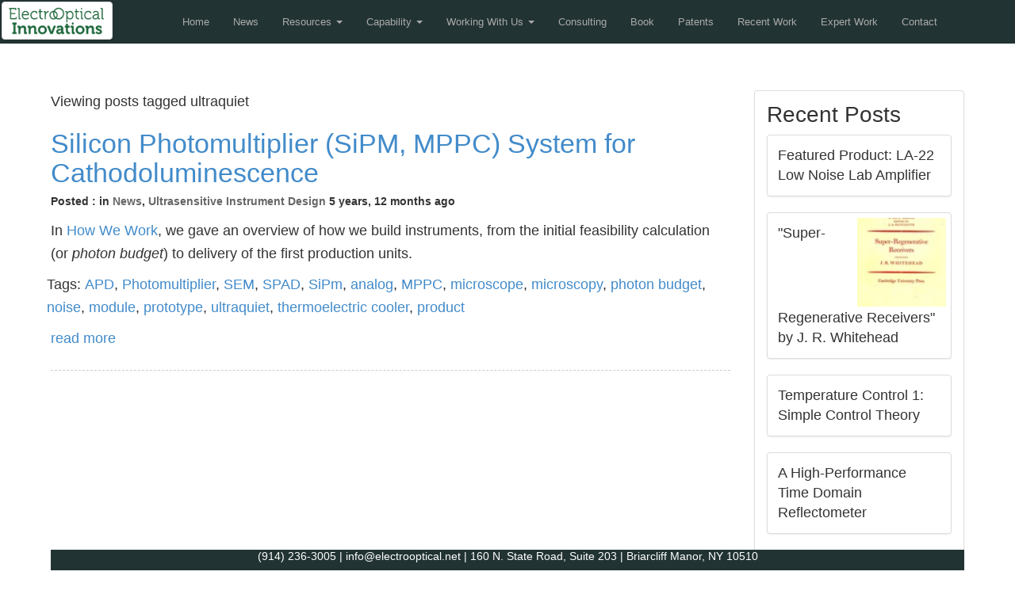

--- FILE ---
content_type: text/html; charset=utf-8
request_url: https://electrooptical.net/News/tag/ultraquiet/
body_size: 4558
content:
<!doctype html>
<html lang="en">



<head>
<meta http-equiv="Content-type" content="text/html; charset=utf-8">
<meta name="viewport" content="width=device-width, initial-scale=1.0">
<meta name="keywords" content="">
<meta name="description" content="">
<title>
    
     | ElectroOptical Innovations
</title>
<link rel="shortcut icon" href="/static/img/favicon.ico">


<link rel="alternate" type="application/rss+xml" title="RSS" href="/News/feeds/rss/">
<link rel="alternate" type="application/atom+xml" title="Atom" href="/News/feeds/atom/">




<link rel="stylesheet" href="/static/css/bootstrap.css">
<link rel="stylesheet" href="/static/css/mezzanine.css">


<link rel="stylesheet" href="/static/products/bootstrap-theme_altered.css">
<link rel="stylesheet" href="/static/products/css/heo.css">
<link href="/static/products/css/products.css" rel="stylesheet">
<link rel="stylesheet" href="/static/products/css/print.css" media="print">




<script src="/static/mezzanine/js/jquery-3.4.1.js"></script>
<script src="/static/js/bootstrap.js"></script>
<script src="/static/js/bootstrap-extras.js"></script>
<script src="/static/products/heo.js"></script>



<!--[if lt IE 9]>
<script src="/static/js/html5shiv.js"></script>
<script src="/static/js/respond.min.js"></script>
<![endif]-->



<style>

</style>
<!-- Global site tag (gtag.js) - Google Analytics -->
<script async src="https://www.googletagmanager.com/gtag/js?id=UA-109256380-2"></script>
<script>
  window.dataLayer = window.dataLayer || [];
    function gtag(){dataLayer.push(arguments);}
      gtag('js', new Date());

        gtag('config', 'UA-109256380-2');
</script>


</head>

<body id="body">
<a id="top"></a>

<nav class="navbar navbar-default navbar-fixed-top eoi_navbar">
<div class="row eoi-navbar-row eoi_navbar">
    <div class="col-md-2 pull-left logo-col">
		<a href="/">
        <img class="navLogo img-thumbnail" 
			 alt="ElectroOptical Innovations logo" 
			 src="/static/products/logo.png">
		</a>
    </div>
<div class="navbar-header col-md-10">
    <button type="button" class="navbar-toggle" data-toggle="collapse" data-target=".navbar-collapse">
        <span class="sr-only">Toggle Navigation</span>
        <span class="icon-bar"></span>
        <span class="icon-bar"></span>
        <span class="icon-bar"></span>
    </button>

</div>
<div class="navbar-collapse collapse">
    
    
<ul class="nav navbar-nav"><li class="
               "
        id="-"><a href="/"
        >
            Home
            
        </a></li><li class="
               "
        id="-news"><a href="/news"
        >
            News
            
        </a></li><li class="dropdown
               "
        id="resources"><a href="/resources/"
        
        class="dropdown-toggle disabled" data-toggle="dropdown"
        >
            Resources
            
			<span class="caret" aria-hidden="true"></span></a><ul class="dropdown-menu"><li class="
               "
        id="resources-good-books"><a href="/resources/good-books/">Good Books</a></li><li class="
               "
        id="-sed"><a href="/sed">sci.electronics.design</a></li></ul></li><li class="dropdown
               "
        id="capability"><a href="/capability/"
        
        class="dropdown-toggle disabled" data-toggle="dropdown"
        >
            Capability
            
			<span class="caret" aria-hidden="true"></span></a><ul class="dropdown-menu"><li class="
               "
        id="-static-media-uploads-eoionepager.pdf"><a href="/static/media/uploads/eoionepager.pdf">Company Profile</a></li><li class="
               "
        id="lab-tour"><a href="/lab-tour/">Lab Tour</a></li><li class="
               "
        id="capability-equipment"><a href="/capability/equipment/">Equipment</a></li></ul></li><li class="dropdown
               "
        id="working-with-us"><a href="/working-with-us/"
        
        class="dropdown-toggle disabled" data-toggle="dropdown"
        >
            Working With Us
            
			<span class="caret" aria-hidden="true"></span></a><ul class="dropdown-menu"><li class="
               "
        id="working-with-us-how-we-work"><a href="/working-with-us/how-we-work/">How We Work</a></li><li class="
               "
        id="working-with-us-silicon-photomultiplier-cathodoluminescence-detector"><a href="/working-with-us/silicon-photomultiplier-cathodoluminescence-detector/">Silicon Photomultiplier Cathodoluminescence Detector</a></li></ul></li><li class="
               "
        id="-consulting"><a href="/consulting"
        >
            Consulting
            
        </a></li><li class="
               "
        id="-building-electrooptical-systems"><a href="/building-electrooptical-systems"
        >
            Book
            
        </a></li><li class="
               "
        id="-patents"><a href="/patents"
        >
            Patents
            
        </a></li><li class="
               "
        id="-recent-work"><a href="/recent-work"
        >
            Recent Work
            
        </a></li><li class="
               "
        id="-expert-work"><a href="/expert-work"
        >
            Expert Work
            
        </a></li><li class="
               "
        id="Contact"><a href="/Contact/"
        >
            Contact
            
        </a></li></ul>

</div>
</div>
</nav>




<div class="container" width="100%">
<div class="row">

    

<div class="col-md-9 middle">
    


    
    <p>
    
        Viewing posts tagged ultraquiet
    
    
    </p>





<h2>
    <a href="/News/silicon-photomultiplier-sipm-mppc-system-for-cathodoluminescence/">Silicon Photomultiplier (SiPM, MPPC) System for Cathodoluminescence</a>
</h2>




<h6 class="post-meta">
    
    Posted :
    
    
    in
    
    <a href="/News/category/news/">News</a>, 
    
    <a href="/News/category/ultrasensitive-instrument-design/">Ultrasensitive Instrument Design</a>
    
    
    
    5 years, 12 months ago
</h6>







<!-- 30 Jan 2020 12:20:00 -->
<p>In <a href="https://electrooptical.net/working-with-us/how-we-work/">How We Work</a>, we gave an overview of how we build instruments, from the initial feasibility calculation (or <i>photon budget</i>) to delivery of the first production units.</p>




<div class="blog-list-detail">
    
    
    <ul class="list-inline tags">
    Tags:
    <li><a href="/News/tag/apd/" class="tag">APD</a>, </li><li><a href="/News/tag/photomultiplier/" class="tag">Photomultiplier</a>, </li><li><a href="/News/tag/sem/" class="tag">SEM</a>, </li><li><a href="/News/tag/spad/" class="tag">SPAD</a>, </li><li><a href="/News/tag/sipm/" class="tag">SiPm</a>, </li><li><a href="/News/tag/analog/" class="tag">analog</a>, </li><li><a href="/News/tag/mppc/" class="tag">MPPC</a>, </li><li><a href="/News/tag/microscope/" class="tag">microscope</a>, </li><li><a href="/News/tag/microscopy/" class="tag">microscopy</a>, </li><li><a href="/News/tag/photon-budget/" class="tag">photon budget</a>, </li><li><a href="/News/tag/noise/" class="tag">noise</a>, </li><li><a href="/News/tag/module/" class="tag">module</a>, </li><li><a href="/News/tag/prototype/" class="tag">prototype</a>, </li><li><a href="/News/tag/ultraquiet/" class="tag">ultraquiet</a>, </li><li><a href="/News/tag/thermoelectric-cooler/" class="tag">thermoelectric cooler</a>, </li><li><a href="/News/tag/product/" class="tag">product</a></li>
    </ul>
    
    <p>
    <a href="/News/silicon-photomultiplier-sipm-mppc-system-for-cathodoluminescence/">read more</a>
    
    </p>
</div>










</div>

<div class="col-md-3 right">
    
    <div class="panel panel-default">
    <div class="panel-body">
    





<h3>Recent Posts</h3>
<ul class="list-unstyled recent-posts">

<li>
    <a href="/News/new-product-la-22-low-noise-lab-amplifier/"><div class="thumbnail"><div class="caption">
            Featured Product: LA-22 Low Noise Lab Amplifier
        </div></div></a>
</li>

<li>
    <a href="/News/super-regenerative-receivers-by-j-r-whitehead-modern-radio-techniques-series-cambridge-1950/"><div class="thumbnail"><img class="pull-right" style="width:50%" src="/media/uploads/.thumbnails/whiteheadcover.jpg/whiteheadcover-90x90.jpg"><div class="caption">
            &quot;Super-Regenerative Receivers&quot; by J. R. Whitehead
        </div></div></a>
</li>

<li>
    <a href="/News/voltage-regulators/"><div class="thumbnail"><div class="caption">
            Temperature Control 1: Simple Control Theory
        </div></div></a>
</li>

<li>
    <a href="/News/a-high-performance-time-domain-reflectometer/"><div class="thumbnail"><div class="caption">
            A High-Performance Time Domain Reflectometer
        </div></div></a>
</li>

<li>
    <a href="/News/product-announcement-ql03-photoreceiver/"><div class="thumbnail"><div class="caption">
            Product Announcement: QL03 Photoreceiver
        </div></div></a>
</li>

</ul>






<h3>Archive</h3>

    
        
        <h6>2026</h6><ul class="list-unstyled">
    
    <li><a href="/News/archive/2026/1/"
        >January</a> (1)</li>

    
        </ul>
        <h6>2025</h6><ul class="list-unstyled">
    
    <li><a href="/News/archive/2025/12/"
        >December</a> (2)</li>

    
    <li><a href="/News/archive/2025/3/"
        >March</a> (1)</li>

    
    <li><a href="/News/archive/2025/2/"
        >February</a> (2)</li>

    
        </ul>
        <h6>2023</h6><ul class="list-unstyled">
    
    <li><a href="/News/archive/2023/5/"
        >May</a> (1)</li>

    
        </ul>
        <h6>2021</h6><ul class="list-unstyled">
    
    <li><a href="/News/archive/2021/1/"
        >January</a> (3)</li>

    
        </ul>
        <h6>2020</h6><ul class="list-unstyled">
    
    <li><a href="/News/archive/2020/10/"
        >October</a> (1)</li>

    
    <li><a href="/News/archive/2020/7/"
        >July</a> (1)</li>

    
    <li><a href="/News/archive/2020/2/"
        >February</a> (1)</li>

    
    <li><a href="/News/archive/2020/1/"
        >January</a> (3)</li>

    
        </ul>
        <h6>2018</h6><ul class="list-unstyled">
    
    <li><a href="/News/archive/2018/7/"
        >July</a> (1)</li>

    
    <li><a href="/News/archive/2018/3/"
        >March</a> (2)</li>

    
    <li><a href="/News/archive/2018/2/"
        >February</a> (9)</li>

    
        </ul>
        <h6>2017</h6><ul class="list-unstyled">
    
    <li><a href="/News/archive/2017/11/"
        >November</a> (3)</li>

    
    <li><a href="/News/archive/2017/9/"
        >September</a> (34)</li>

    
        </ul>
        <h6>2015</h6><ul class="list-unstyled">
    
    <li><a href="/News/archive/2015/10/"
        >October</a> (1)</li>

    
    <li><a href="/News/archive/2015/6/"
        >June</a> (1)</li>

    
    <li><a href="/News/archive/2015/4/"
        >April</a> (1)</li>

    
    <li><a href="/News/archive/2015/2/"
        >February</a> (2)</li>

    
        </ul>
        <h6>2014</h6><ul class="list-unstyled">
    
    <li><a href="/News/archive/2014/12/"
        >December</a> (1)</li>

    
    <li><a href="/News/archive/2014/9/"
        >September</a> (1)</li>

    
        </ul>
        <h6>2013</h6><ul class="list-unstyled">
    
    <li><a href="/News/archive/2013/12/"
        >December</a> (3)</li>

    
    <li><a href="/News/archive/2013/5/"
        >May</a> (1)</li>

    
    <li><a href="/News/archive/2013/2/"
        >February</a> (1)</li>

    
    <li><a href="/News/archive/2013/1/"
        >January</a> (1)</li>

    
        </ul>
        <h6>2012</h6><ul class="list-unstyled">
    
    <li><a href="/News/archive/2012/12/"
        >December</a> (1)</li>

    
    <li><a href="/News/archive/2012/11/"
        >November</a> (1)</li>

    
    <li><a href="/News/archive/2012/9/"
        >September</a> (1)</li>

    
    <li><a href="/News/archive/2012/1/"
        >January</a> (1)</li>

    
        </ul>
        <h6>2011</h6><ul class="list-unstyled">
    
    <li><a href="/News/archive/2011/9/"
        >September</a> (1)</li>

    
    <li><a href="/News/archive/2011/7/"
        >July</a> (1)</li>

    
    <li><a href="/News/archive/2011/4/"
        >April</a> (1)</li>

</ul>






<h3>Categories</h3>
<ul class="list-unstyled">

<li><a href="/News/category/design-support-consulting/"
    >Design Support Consulting</a> (8)</li>

<li><a href="/News/category/expert-witness-cases/"
    >Expert Witness Cases</a> (15)</li>

<li><a href="/News/category/new-technology/"
    >New Technology</a> (1)</li>

<li><a href="/News/category/news/"
    >News</a> (33)</li>

<li><a href="/News/category/products/"
    >Products</a> (4)</li>

<li><a href="/News/category/sed/"
    >SED</a> (16)</li>

<li><a href="/News/category/sensitive-design/"
    >Sensitive Design</a> (6)</li>

<li><a href="/News/category/ultrasensitive-instrument-design/"
    >Ultrasensitive Instrument Design</a> (27)</li>

</ul>






<h3>Tags</h3>
<ul class="list-inline tag-cloud">

<li>
    <a href="/News/tag/photon-budget/"
        class="tag-weight-1">photon budget</a>
    (1)
</li>

<li>
    <a href="/News/tag/prototype/"
        class="tag-weight-1">prototype</a>
    (1)
</li>

<li>
    <a href="/News/tag/sem/"
        class="tag-weight-4">SEM</a>
    (2)
</li>

<li>
    <a href="/News/tag/microscopy/"
        class="tag-weight-1">microscopy</a>
    (1)
</li>

<li>
    <a href="/News/tag/microscope/"
        class="tag-weight-1">microscope</a>
    (1)
</li>

<li>
    <a href="/News/tag/product/"
        class="tag-weight-1">product</a>
    (1)
</li>

<li>
    <a href="/News/tag/noise/"
        class="tag-weight-4">noise</a>
    (2)
</li>

<li>
    <a href="/News/tag/ultraquiet/"
        class="tag-weight-1">ultraquiet</a>
    (1)
</li>

<li>
    <a href="/News/tag/thermoelectric-cooler/"
        class="tag-weight-1">thermoelectric cooler</a>
    (1)
</li>

<li>
    <a href="/News/tag/jim-thompson/"
        class="tag-weight-1">Jim Thompson</a>
    (1)
</li>

<li>
    <a href="/News/tag/analog-innovationscom/"
        class="tag-weight-1">analog-innovationscom</a>
    (1)
</li>

<li>
    <a href="/News/tag/analog/"
        class="tag-weight-4">analog</a>
    (2)
</li>

<li>
    <a href="/News/tag/ic-design/"
        class="tag-weight-1">ic design</a>
    (1)
</li>

<li>
    <a href="/News/tag/scielectronicsdesign/"
        class="tag-weight-1">scielectronicsdesign</a>
    (1)
</li>

<li>
    <a href="/News/tag/website-archive/"
        class="tag-weight-1">website archive</a>
    (1)
</li>

<li>
    <a href="/News/tag/mc4044/"
        class="tag-weight-1">MC4044</a>
    (1)
</li>

<li>
    <a href="/News/tag/mc1530/"
        class="tag-weight-1">MC1530</a>
    (1)
</li>

<li>
    <a href="/News/tag/sipm/"
        class="tag-weight-4">SiPm</a>
    (2)
</li>

<li>
    <a href="/News/tag/mppc/"
        class="tag-weight-4">MPPC</a>
    (2)
</li>

<li>
    <a href="/News/tag/pmt/"
        class="tag-weight-1">PMT</a>
    (1)
</li>

<li>
    <a href="/News/tag/photomultiplier/"
        class="tag-weight-4">Photomultiplier</a>
    (2)
</li>

<li>
    <a href="/News/tag/frontend/"
        class="tag-weight-1">frontend</a>
    (1)
</li>

<li>
    <a href="/News/tag/module/"
        class="tag-weight-4">module</a>
    (2)
</li>

<li>
    <a href="/News/tag/hammamatsu/"
        class="tag-weight-1">hammamatsu</a>
    (1)
</li>

<li>
    <a href="/News/tag/apd/"
        class="tag-weight-4">APD</a>
    (2)
</li>

<li>
    <a href="/News/tag/spad/"
        class="tag-weight-4">SPAD</a>
    (2)
</li>

</ul>





<h3>Feeds</h3>

    <a href="/News/tag/ultraquiet/feeds/rss/">RSS</a> /
    <a href="/News/tag/ultraquiet/feeds/atom/">Atom</a>







    </div>
    </div>
</div>

</div>
</div>



<footer>
<div class="container">
<div class="navbar-fixed-bottom eoi_foot">
    
    <p><!--a href="+1-914-236-3005"-->
        (914) 236-3005<!--/a--> 
    | 
    <a href="mailto:info@electrooptical.net">
        info@electrooptical.net
    </a>
    |
    <a href="https://www.google.com/maps/dir/''/ElectroOptical+Innovations+LLC,+North+State+Road,+Briarcliff+Manor,+NY/@41.1532777,-73.8643574,13z/data=!3m1!4b1!4m8!4m7!1m0!1m5!1m1!1s0x89c2c0a8aa356833:0x2baf20d6777bac0e!2m2!1d-73.829338!2d41.153283">
        160 N. State Road, Suite 203 | Briarcliff Manor, NY 10510
    </a>
    </p>
</div>
</div>
    

</footer>










<script src="https://polyfill.io/v3/polyfill.min.js?features=es6"></script>
<script id="MathJax-script" async src="https://cdn.jsdelivr.net/npm/mathjax@3/es5/tex-mml-chtml.js"></script>



<script>
(function(i,s,o,g,r,a,m){i['GoogleAnalyticsObject']=r;i[r]=i[r]||function(){
(i[r].q=i[r].q||[]).push(arguments)},i[r].l=1*new Date();a=s.createElement(o),
m=s.getElementsByTagName(o)[0];a.async=1;a.src=g;m.parentNode.insertBefore(a,m)
})(window,document,'script','//www.google-analytics.com/analytics.js','ga');

ga('create', 'G-G3DKXHTPHY', 'auto');
ga('send', 'pageview');
</script>







</body>
</html>


--- FILE ---
content_type: text/css
request_url: https://electrooptical.net/static/products/css/products.css
body_size: 4043
content:
/* Global Styles */

html,
body {
    height: 100%;
}

body {
    padding-top: 50px; /* Required padding for .navbar-fixed-top. Remove if using .navbar-static-top. Change if height of navigation changes. */
}

.img-portfolio {
    margin-bottom: 30px;
}

.img-hover:hover {
    opacity: 0.8;
}

/* Home Page Carousel */

header.carousel {
    height: 50%;
}

header.carousel .item,
header.carousel .item.active,
header.carousel .carousel-inner {
    height: 100%;
}

header.carousel .fill {
    width: 100%;
    height: 100%;
    background-position: center;
    background-size: cover;
}

/* 404 Page Styles */

.error-404 {
    font-size: 100px;
}

.period {
    display: block;
    font-style: italic;
}

/* Book Styles */
p.book-descrip{
    font-family: Century Gothic, sans-serif;
    font-size:large;
}

/* Footer Styles */

footer {
    margin: 50px 0;
    color:white;
    font-family: Century Gothic, sans-serif;
    font-size:medium;
}

/* Responsive Styles */

@media(max-width:991px) {
    .customer-img,
    .img-related {
        margin-bottom: 30px;
    }
}

@media(max-width:767px) {
    .img-portfolio {
        margin-bottom: 15px;
    }

    header.carousel .carousel {
        height: 70%;
    }
}
@media (max-width: 760px) {
    .navbar-header {/*puts the collape box in the right place*/
        float: none;                    
    }
                      
    .navbar-toggle {/*shows the collapse box*/
        display: block;                
    }
    .collapsing { 
        overflow: hidden!important;
    }

    .container-table {    
        display: table;
    }
    .collapse .in {
        display: block; 
    }
    .collapse {
        display: none; 
    }
}
@media (min-width: 200px) {
    .navbar-collapse {
    width: auto;
    border-top: 0;
    -webkit-box-shadow: none;
    box-shadow: none;
    }
}
.vertical-align {
        display: flex;
        align-items: center;
    }

.vertical-align > [class^="col-"],
.vertical-align > [class*=" col-"] {
    display: flex;    
    align-items: center;      
    justify-content: center;
}
.nav {
    text-align:left;
    float:none;
    padding:0 0 0 25px;
}

.nav a{
    font-size:smaller;
    padding:0px;
} 

.dropdown-menu > li > a {
    display: block;
    padding: 3px 20px;
    clear: both;
    font-weight: normal;
    line-height: 1.42857143;
    background-color: #233;
    color: #aaa;
    white-space: nowrap;
}
.dropdown-menu > li > a:focus {
    display: block;
    padding: 3px 20px;
    clear: both;
    font-weight: normal;
    line-height: 1.42857143;
    background-color: #233;
    color: white;
    white-space: nowrap;
}

.navbar-nav .open .dropdown-menu > li > a{
    background-color: #233;
    color: white;
}

.navbar-nav .open .dropdown-menu > li:hover{
    background-color: #233;
    color: white;
}

.navbar-nav .open .dropdown-menu > li:hover a{
    background-color: #233;
    color: white;
}

.navbar-default .navbar-nav > li > a{
    background-color: yellow;
    color: white;
}

.navbar-nav > li > .dropdown-menu{
    background-color: #233;
    color: white;
}

.dropdown-menu > li:hover{
    background-color: #233;
    color: white;
}

@media (max-width: 767px) {
    .navbar-default .navbar-nav .open .dropdown-menu > li > a {
        color: #aaa;
    }
    .navbar-default .navbar-nav .open .dropdown-menu > li > a:hover,
    .navbar-default .navbar-nav .open .dropdown-menu > li > a:focus {
        color: white;
        background-color: transparent;
    }
    .navbar-default .navbar-nav .open .dropdown-menu > .active > a,
    .navbar-default .navbar-nav .open .dropdown-menu > .active > a:hover,
    .navbar-default .navbar-nav .open .dropdown-menu > .active > a:focus {
        color: white;
        background-color: #233;
    }
    .navbar-default .navbar-nav .open .dropdown-menu > .disabled > a,
    .navbar-default .navbar-nav .open .dropdown-menu > .disabled > a:hover,
    .navbar-default .navbar-nav .open .dropdown-menu > .disabled > a:focus {
    color: white;
    background-color: transparent;
  }
}


--- FILE ---
content_type: application/javascript
request_url: https://electrooptical.net/static/products/heo.js
body_size: 482
content:
jQuery(function ($) {
    $('.carousel').carousel();
        var caption = $('div.item:nth-child(1) .carousel-caption');
    
    $('.new-caption-area').html(caption.html());
    caption.css('display', 'none');

    $(".carousel").on('slide.bs.carousel', function (evt) {
        var caption = $('div.item:nth-child(' + ($(evt.relatedTarget).index() + 1) + ') .carousel-caption');
    $('.new-caption-area').html(caption.html());
        caption.css('display', 'none');
    });
});
